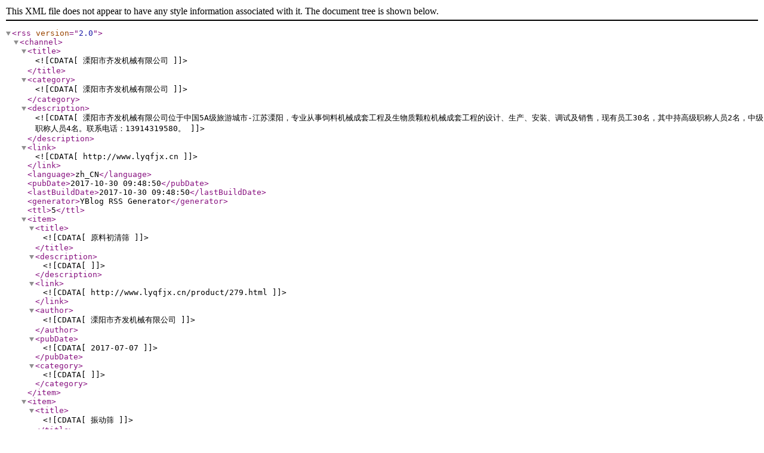

--- FILE ---
content_type: text/xml
request_url: http://www.lyqfjx.cn/rss.xml
body_size: 5890
content:
<?xml version="1.0" encoding="utf-8" ?>
<rss version="2.0">
<channel>
<title><![CDATA[溧阳市齐发机械有限公司]]></title>
<category><![CDATA[溧阳市齐发机械有限公司]]></category>
<description><![CDATA[溧阳市齐发机械有限公司位于中国5A级旅游城市-江苏溧阳，专业从事饲料机械成套工程及生物质颗粒机械成套工程的设计、生产、安装、调试及销售，现有员工30名，其中持高级职称人员2名，中级职称人员4名。联系电话：13914319580。]]></description>
<link><![CDATA[http://www.lyqfjx.cn]]></link>
<language>zh_CN</language>
<pubDate>2017-10-30 09:48:50</pubDate>
<lastBuildDate>2017-10-30 09:48:50</lastBuildDate>
<generator>YBlog RSS Generator</generator>
<ttl>5</ttl>
<item>
<title><![CDATA[原料初清筛]]></title>
<description><![CDATA[]]></description>
<link><![CDATA[http://www.lyqfjx.cn/product/279.html]]></link>
<author><![CDATA[溧阳市齐发机械有限公司]]></author><pubDate><![CDATA[2017-07-07]]></pubDate>
<category><![CDATA[]]></category>
</item>
<item>
<title><![CDATA[振动筛]]></title>
<description><![CDATA[]]></description>
<link><![CDATA[http://www.lyqfjx.cn/product/278.html]]></link>
<author><![CDATA[溧阳市齐发机械有限公司]]></author><pubDate><![CDATA[2017-07-07]]></pubDate>
<category><![CDATA[]]></category>
</item>
<item>
<title><![CDATA[简易冷却打包仓]]></title>
<description><![CDATA[]]></description>
<link><![CDATA[http://www.lyqfjx.cn/product/277.html]]></link>
<author><![CDATA[溧阳市齐发机械有限公司]]></author><pubDate><![CDATA[2017-07-07]]></pubDate>
<category><![CDATA[]]></category>
</item>
<item>
<title><![CDATA[圆筒分料仓]]></title>
<description><![CDATA[]]></description>
<link><![CDATA[http://www.lyqfjx.cn/product/276.html]]></link>
<author><![CDATA[溧阳市齐发机械有限公司]]></author><pubDate><![CDATA[2017-07-07]]></pubDate>
<category><![CDATA[]]></category>
</item>
<item>
<title><![CDATA[提升机]]></title>
<description><![CDATA[]]></description>
<link><![CDATA[http://www.lyqfjx.cn/product/275.html]]></link>
<author><![CDATA[溧阳市齐发机械有限公司]]></author><pubDate><![CDATA[2017-07-07]]></pubDate>
<category><![CDATA[]]></category>
</item>
<item>
<title><![CDATA[9-28-9C 右45度 4-45风机]]></title>
<description><![CDATA[]]></description>
<link><![CDATA[http://www.lyqfjx.cn/product/274.html]]></link>
<author><![CDATA[溧阳市齐发机械有限公司]]></author><pubDate><![CDATA[2017-07-06]]></pubDate>
<category><![CDATA[]]></category>
</item>
<item>
<title><![CDATA[空轴拆装工具]]></title>
<description><![CDATA[]]></description>
<link><![CDATA[http://www.lyqfjx.cn/product/273.html]]></link>
<author><![CDATA[溧阳市齐发机械有限公司]]></author><pubDate><![CDATA[2017-07-05]]></pubDate>
<category><![CDATA[]]></category>
</item>
<item>
<title><![CDATA[卡簧和止退螺母]]></title>
<description><![CDATA[]]></description>
<link><![CDATA[http://www.lyqfjx.cn/product/272.html]]></link>
<author><![CDATA[溧阳市齐发机械有限公司]]></author><pubDate><![CDATA[2017-07-05]]></pubDate>
<category><![CDATA[]]></category>
</item>
<item>
<title><![CDATA[蛇形弹簧联轴器]]></title>
<description><![CDATA[]]></description>
<link><![CDATA[http://www.lyqfjx.cn/product/271.html]]></link>
<author><![CDATA[溧阳市齐发机械有限公司]]></author><pubDate><![CDATA[2017-07-05]]></pubDate>
<category><![CDATA[]]></category>
</item>
<item>
<title><![CDATA[环模起吊车]]></title>
<description><![CDATA[]]></description>
<link><![CDATA[http://www.lyqfjx.cn/product/270.html]]></link>
<author><![CDATA[溧阳市齐发机械有限公司]]></author><pubDate><![CDATA[2017-07-05]]></pubDate>
<category><![CDATA[]]></category>
</item>
<item>
<title><![CDATA[轴承]]></title>
<description><![CDATA[]]></description>
<link><![CDATA[http://www.lyqfjx.cn/product/269.html]]></link>
<author><![CDATA[溧阳市齐发机械有限公司]]></author><pubDate><![CDATA[2017-07-05]]></pubDate>
<category><![CDATA[]]></category>
</item>
<item>
<title><![CDATA[调隙轮]]></title>
<description><![CDATA[]]></description>
<link><![CDATA[http://www.lyqfjx.cn/product/268.html]]></link>
<author><![CDATA[溧阳市齐发机械有限公司]]></author><pubDate><![CDATA[2017-07-05]]></pubDate>
<category><![CDATA[]]></category>
</item>
<item>
<title><![CDATA[压紧把手]]></title>
<description><![CDATA[]]></description>
<link><![CDATA[http://www.lyqfjx.cn/product/267.html]]></link>
<author><![CDATA[溧阳市齐发机械有限公司]]></author><pubDate><![CDATA[2017-07-05]]></pubDate>
<category><![CDATA[]]></category>
</item>
<item>
<title><![CDATA[人宇皮带机]]></title>
<description><![CDATA[]]></description>
<link><![CDATA[http://www.lyqfjx.cn/product/266.html]]></link>
<author><![CDATA[溧阳市齐发机械有限公司]]></author><pubDate><![CDATA[2017-07-07]]></pubDate>
<category><![CDATA[]]></category>
</item>
<item>
<title><![CDATA[裙边皮带机]]></title>
<description><![CDATA[]]></description>
<link><![CDATA[http://www.lyqfjx.cn/product/265.html]]></link>
<author><![CDATA[溧阳市齐发机械有限公司]]></author><pubDate><![CDATA[2017-07-07]]></pubDate>
<category><![CDATA[]]></category>
</item>
<item>
<title><![CDATA[单层刮板机]]></title>
<description><![CDATA[]]></description>
<link><![CDATA[http://www.lyqfjx.cn/product/264.html]]></link>
<author><![CDATA[溧阳市齐发机械有限公司]]></author><pubDate><![CDATA[2017-07-05]]></pubDate>
<category><![CDATA[]]></category>
</item>
<item>
<title><![CDATA[气动注油机]]></title>
<description><![CDATA[]]></description>
<link><![CDATA[http://www.lyqfjx.cn/product/263.html]]></link>
<author><![CDATA[溧阳市齐发机械有限公司]]></author><pubDate><![CDATA[2017-07-05]]></pubDate>
<category><![CDATA[]]></category>
</item>
<item>
<title><![CDATA[铧孔机]]></title>
<description><![CDATA[]]></description>
<link><![CDATA[http://www.lyqfjx.cn/product/262.html]]></link>
<author><![CDATA[溧阳市齐发机械有限公司]]></author><pubDate><![CDATA[2017-07-05]]></pubDate>
<category><![CDATA[]]></category>
</item>
<item>
<title><![CDATA[液压式压辊拆装装置]]></title>
<description><![CDATA[]]></description>
<link><![CDATA[http://www.lyqfjx.cn/product/261.html]]></link>
<author><![CDATA[溧阳市齐发机械有限公司]]></author><pubDate><![CDATA[2017-07-05]]></pubDate>
<category><![CDATA[]]></category>
</item>
<item>
<title><![CDATA[木屑水分测试仪]]></title>
<description><![CDATA[]]></description>
<link><![CDATA[http://www.lyqfjx.cn/product/260.html]]></link>
<author><![CDATA[溧阳市齐发机械有限公司]]></author><pubDate><![CDATA[2017-07-05]]></pubDate>
<category><![CDATA[]]></category>
</item>
<item>
<title><![CDATA[铧孔修复机]]></title>
<description><![CDATA[]]></description>
<link><![CDATA[http://www.lyqfjx.cn/product/259.html]]></link>
<author><![CDATA[溧阳市齐发机械有限公司]]></author><pubDate><![CDATA[2017-07-05]]></pubDate>
<category><![CDATA[]]></category>
</item>
<item>
<title><![CDATA[电控柜]]></title>
<description><![CDATA[]]></description>
<link><![CDATA[http://www.lyqfjx.cn/product/258.html]]></link>
<author><![CDATA[溧阳市齐发机械有限公司]]></author><pubDate><![CDATA[2017-07-05]]></pubDate>
<category><![CDATA[]]></category>
</item>
<item>
<title><![CDATA[气流式烘干机]]></title>
<description><![CDATA[]]></description>
<link><![CDATA[http://www.lyqfjx.cn/product/257.html]]></link>
<author><![CDATA[溧阳市齐发机械有限公司]]></author><pubDate><![CDATA[2017-07-05]]></pubDate>
<category><![CDATA[]]></category>
</item>
<item>
<title><![CDATA[关风器—5L]]></title>
<description><![CDATA[]]></description>
<link><![CDATA[http://www.lyqfjx.cn/product/256.html]]></link>
<author><![CDATA[溧阳市齐发机械有限公司]]></author><pubDate><![CDATA[2017-07-05]]></pubDate>
<category><![CDATA[]]></category>
</item>
<item>
<title><![CDATA[除湿除尘组合]]></title>
<description><![CDATA[]]></description>
<link><![CDATA[http://www.lyqfjx.cn/product/255.html]]></link>
<author><![CDATA[溧阳市齐发机械有限公司]]></author><pubDate><![CDATA[2017-07-05]]></pubDate>
<category><![CDATA[]]></category>
</item>
<item>
<title><![CDATA[双联刹克龙]]></title>
<description><![CDATA[]]></description>
<link><![CDATA[http://www.lyqfjx.cn/product/254.html]]></link>
<author><![CDATA[溧阳市齐发机械有限公司]]></author><pubDate><![CDATA[2017-07-05]]></pubDate>
<category><![CDATA[]]></category>
</item>
<item>
<title><![CDATA[9-19-3A-3KW风机—木屑颗]]></title>
<description><![CDATA[]]></description>
<link><![CDATA[http://www.lyqfjx.cn/product/253.html]]></link>
<author><![CDATA[溧阳市齐发机械有限公司]]></author><pubDate><![CDATA[2017-07-05]]></pubDate>
<category><![CDATA[]]></category>
</item>
<item>
<title><![CDATA[4-72-4A-5.5KW 风机—木屑颗]]></title>
<description><![CDATA[]]></description>
<link><![CDATA[http://www.lyqfjx.cn/product/252.html]]></link>
<author><![CDATA[溧阳市齐发机械有限公司]]></author><pubDate><![CDATA[2017-07-05]]></pubDate>
<category><![CDATA[]]></category>
</item>
<item>
<title><![CDATA[主轴]]></title>
<description><![CDATA[]]></description>
<link><![CDATA[http://www.lyqfjx.cn/product/251.html]]></link>
<author><![CDATA[溧阳市齐发机械有限公司]]></author><pubDate><![CDATA[2017-06-30]]></pubDate>
<category><![CDATA[]]></category>
</item>
<item>
<title><![CDATA[压辊总成]]></title>
<description><![CDATA[]]></description>
<link><![CDATA[http://www.lyqfjx.cn/product/250.html]]></link>
<author><![CDATA[溧阳市齐发机械有限公司]]></author><pubDate><![CDATA[2017-06-30]]></pubDate>
<category><![CDATA[]]></category>
</item>
<item>
<title><![CDATA[压辊]]></title>
<description><![CDATA[]]></description>
<link><![CDATA[http://www.lyqfjx.cn/product/249.html]]></link>
<author><![CDATA[溧阳市齐发机械有限公司]]></author><pubDate><![CDATA[2017-06-30]]></pubDate>
<category><![CDATA[]]></category>
</item>
<item>
<title><![CDATA[偏心轴]]></title>
<description><![CDATA[]]></description>
<link><![CDATA[http://www.lyqfjx.cn/product/248.html]]></link>
<author><![CDATA[溧阳市齐发机械有限公司]]></author><pubDate><![CDATA[2017-06-30]]></pubDate>
<category><![CDATA[]]></category>
</item>
<item>
<title><![CDATA[连体空轴]]></title>
<description><![CDATA[]]></description>
<link><![CDATA[http://www.lyqfjx.cn/product/247.html]]></link>
<author><![CDATA[溧阳市齐发机械有限公司]]></author><pubDate><![CDATA[2017-06-30]]></pubDate>
<category><![CDATA[]]></category>
</item>
<item>
<title><![CDATA[环膜]]></title>
<description><![CDATA[]]></description>
<link><![CDATA[http://www.lyqfjx.cn/product/246.html]]></link>
<author><![CDATA[溧阳市齐发机械有限公司]]></author><pubDate><![CDATA[2017-06-30]]></pubDate>
<category><![CDATA[]]></category>
</item>
<item>
<title><![CDATA[齿轴]]></title>
<description><![CDATA[]]></description>
<link><![CDATA[http://www.lyqfjx.cn/product/245.html]]></link>
<author><![CDATA[溧阳市齐发机械有限公司]]></author><pubDate><![CDATA[2017-06-30]]></pubDate>
<category><![CDATA[]]></category>
</item>
<item>
<title><![CDATA[齿轮]]></title>
<description><![CDATA[]]></description>
<link><![CDATA[http://www.lyqfjx.cn/product/244.html]]></link>
<author><![CDATA[溧阳市齐发机械有限公司]]></author><pubDate><![CDATA[2017-06-30]]></pubDate>
<category><![CDATA[]]></category>
</item>
<item>
<title><![CDATA[抱箍]]></title>
<description><![CDATA[]]></description>
<link><![CDATA[http://www.lyqfjx.cn/product/243.html]]></link>
<author><![CDATA[溧阳市齐发机械有限公司]]></author><pubDate><![CDATA[2017-06-30]]></pubDate>
<category><![CDATA[]]></category>
</item>
<item>
<title><![CDATA[自动包装秤]]></title>
<description><![CDATA[]]></description>
<link><![CDATA[http://www.lyqfjx.cn/product/242.html]]></link>
<author><![CDATA[溧阳市齐发机械有限公司]]></author><pubDate><![CDATA[2017-06-30]]></pubDate>
<category><![CDATA[]]></category>
</item>
<item>
<title><![CDATA[圆筒脉冲除尘器]]></title>
<description><![CDATA[]]></description>
<link><![CDATA[http://www.lyqfjx.cn/product/241.html]]></link>
<author><![CDATA[溧阳市齐发机械有限公司]]></author><pubDate><![CDATA[2017-06-30]]></pubDate>
<category><![CDATA[]]></category>
</item>
<item>
<title><![CDATA[气动阀门]]></title>
<description><![CDATA[]]></description>
<link><![CDATA[http://www.lyqfjx.cn/product/240.html]]></link>
<author><![CDATA[溧阳市齐发机械有限公司]]></author><pubDate><![CDATA[2017-06-30]]></pubDate>
<category><![CDATA[]]></category>
</item>
<item>
<title><![CDATA[TY30-1A 高压风机—木屑颗]]></title>
<description><![CDATA[]]></description>
<link><![CDATA[http://www.lyqfjx.cn/product/239.html]]></link>
<author><![CDATA[溧阳市齐发机械有限公司]]></author><pubDate><![CDATA[2017-07-04]]></pubDate>
<category><![CDATA[]]></category>
</item>
<item>
<title><![CDATA[TCXT系列永磁筒]]></title>
<description><![CDATA[]]></description>
<link><![CDATA[http://www.lyqfjx.cn/product/238.html]]></link>
<author><![CDATA[溧阳市齐发机械有限公司]]></author><pubDate><![CDATA[2017-06-30]]></pubDate>
<category><![CDATA[]]></category>
</item>
<item>
<title><![CDATA[U型绞龙]]></title>
<description><![CDATA[]]></description>
<link><![CDATA[http://www.lyqfjx.cn/product/237.html]]></link>
<author><![CDATA[溧阳市齐发机械有限公司]]></author><pubDate><![CDATA[2017-06-30]]></pubDate>
<category><![CDATA[]]></category>
</item>
<item>
<title><![CDATA[皮带输送机]]></title>
<description><![CDATA[]]></description>
<link><![CDATA[http://www.lyqfjx.cn/product/236.html]]></link>
<author><![CDATA[溧阳市齐发机械有限公司]]></author><pubDate><![CDATA[2017-06-30]]></pubDate>
<category><![CDATA[]]></category>
</item>
<item>
<title><![CDATA[皮带输送机]]></title>
<description><![CDATA[]]></description>
<link><![CDATA[http://www.lyqfjx.cn/product/235.html]]></link>
<author><![CDATA[溧阳市齐发机械有限公司]]></author><pubDate><![CDATA[2017-06-30]]></pubDate>
<category><![CDATA[]]></category>
</item>
<item>
<title><![CDATA[关风器]]></title>
<description><![CDATA[]]></description>
<link><![CDATA[http://www.lyqfjx.cn/product/234.html]]></link>
<author><![CDATA[溧阳市齐发机械有限公司]]></author><pubDate><![CDATA[2017-06-30]]></pubDate>
<category><![CDATA[]]></category>
</item>
<item>
<title><![CDATA[颗粒机成套设备]]></title>
<description><![CDATA[]]></description>
<link><![CDATA[http://www.lyqfjx.cn/product/233.html]]></link>
<author><![CDATA[溧阳市齐发机械有限公司]]></author><pubDate><![CDATA[2017-06-30]]></pubDate>
<category><![CDATA[]]></category>
</item>
<item>
<title><![CDATA[颗粒剂成套设备]]></title>
<description><![CDATA[]]></description>
<link><![CDATA[http://www.lyqfjx.cn/product/232.html]]></link>
<author><![CDATA[溧阳市齐发机械有限公司]]></author><pubDate><![CDATA[2017-06-30]]></pubDate>
<category><![CDATA[]]></category>
</item>
<item>
<title><![CDATA[自动打包秤]]></title>
<description><![CDATA[]]></description>
<link><![CDATA[http://www.lyqfjx.cn/product/231.html]]></link>
<author><![CDATA[溧阳市齐发机械有限公司]]></author><pubDate><![CDATA[2017-06-12]]></pubDate>
<category><![CDATA[]]></category>
</item>
<item>
<title><![CDATA[回转分级筛]]></title>
<description><![CDATA[]]></description>
<link><![CDATA[http://www.lyqfjx.cn/product/230.html]]></link>
<author><![CDATA[溧阳市齐发机械有限公司]]></author><pubDate><![CDATA[2017-06-12]]></pubDate>
<category><![CDATA[]]></category>
</item>
<item>
<title><![CDATA[破碎机]]></title>
<description><![CDATA[]]></description>
<link><![CDATA[http://www.lyqfjx.cn/product/229.html]]></link>
<author><![CDATA[溧阳市齐发机械有限公司]]></author><pubDate><![CDATA[2017-06-12]]></pubDate>
<category><![CDATA[]]></category>
</item>
<item>
<title><![CDATA[冷却器]]></title>
<description><![CDATA[]]></description>
<link><![CDATA[http://www.lyqfjx.cn/product/228.html]]></link>
<author><![CDATA[溧阳市齐发机械有限公司]]></author><pubDate><![CDATA[2017-07-07]]></pubDate>
<category><![CDATA[]]></category>
</item>
<item>
<title><![CDATA[制粒机]]></title>
<description><![CDATA[]]></description>
<link><![CDATA[http://www.lyqfjx.cn/product/227.html]]></link>
<author><![CDATA[溧阳市齐发机械有限公司]]></author><pubDate><![CDATA[2017-06-12]]></pubDate>
<category><![CDATA[]]></category>
</item>
<item>
<title><![CDATA[混合机]]></title>
<description><![CDATA[]]></description>
<link><![CDATA[http://www.lyqfjx.cn/product/226.html]]></link>
<author><![CDATA[溧阳市齐发机械有限公司]]></author><pubDate><![CDATA[2017-06-12]]></pubDate>
<category><![CDATA[]]></category>
</item>
<item>
<title><![CDATA[粉碎机]]></title>
<description><![CDATA[]]></description>
<link><![CDATA[http://www.lyqfjx.cn/product/225.html]]></link>
<author><![CDATA[溧阳市齐发机械有限公司]]></author><pubDate><![CDATA[2017-06-12]]></pubDate>
<category><![CDATA[]]></category>
</item>
<item>
<title><![CDATA[初清筛]]></title>
<description><![CDATA[]]></description>
<link><![CDATA[http://www.lyqfjx.cn/product/224.html]]></link>
<author><![CDATA[溧阳市齐发机械有限公司]]></author><pubDate><![CDATA[2017-06-12]]></pubDate>
<category><![CDATA[]]></category>
</item>
<item>
<title><![CDATA[立式环模制粒机]]></title>
<description><![CDATA[]]></description>
<link><![CDATA[http://www.lyqfjx.cn/product/223.html]]></link>
<author><![CDATA[溧阳市齐发机械有限公司]]></author><pubDate><![CDATA[2017-06-30]]></pubDate>
<category><![CDATA[]]></category>
</item>
<item>
<title><![CDATA[卧式环模制粒机]]></title>
<description><![CDATA[]]></description>
<link><![CDATA[http://www.lyqfjx.cn/product/222.html]]></link>
<author><![CDATA[溧阳市齐发机械有限公司]]></author><pubDate><![CDATA[2017-06-30]]></pubDate>
<category><![CDATA[]]></category>
</item>
<item>
<title><![CDATA[粉碎机]]></title>
<description><![CDATA[]]></description>
<link><![CDATA[http://www.lyqfjx.cn/product/214.html]]></link>
<author><![CDATA[溧阳市齐发机械有限公司]]></author><pubDate><![CDATA[2017-07-07]]></pubDate>
<category><![CDATA[]]></category>
</item>
<item>
<title><![CDATA[烘干机]]></title>
<description><![CDATA[]]></description>
<link><![CDATA[http://www.lyqfjx.cn/product/212.html]]></link>
<author><![CDATA[溧阳市齐发机械有限公司]]></author><pubDate><![CDATA[2017-06-30]]></pubDate>
<category><![CDATA[]]></category>
</item>
<item>
<title><![CDATA[成品初清筛]]></title>
<description><![CDATA[]]></description>
<link><![CDATA[http://www.lyqfjx.cn/product/211.html]]></link>
<author><![CDATA[溧阳市齐发机械有限公司]]></author><pubDate><![CDATA[2017-06-30]]></pubDate>
<category><![CDATA[]]></category>
</item>
<item>
<title><![CDATA[削片机]]></title>
<description><![CDATA[]]></description>
<link><![CDATA[http://www.lyqfjx.cn/product/210.html]]></link>
<author><![CDATA[溧阳市齐发机械有限公司]]></author><pubDate><![CDATA[2017-07-07]]></pubDate>
<category><![CDATA[]]></category>
</item>
<item>
<title><![CDATA[德国沼气行业快讯]]></title>
<description><![CDATA[]]></description>
<link><![CDATA[http://www.lyqfjx.cn/news/439.html]]></link>
<author><![CDATA[溧阳市齐发机械有限公司]]></author><pubDate><![CDATA[2017-10-28]]></pubDate>
<category><![CDATA[]]></category>
</item>
<item>
<title><![CDATA[高温燃烧红外热导法测定固体生物质燃料元素的试验研究]]></title>
<description><![CDATA[]]></description>
<link><![CDATA[http://www.lyqfjx.cn/news/438.html]]></link>
<author><![CDATA[溧阳市齐发机械有限公司]]></author><pubDate><![CDATA[2017-10-27]]></pubDate>
<category><![CDATA[]]></category>
</item>
<item>
<title><![CDATA[发展生物质燃煤耦合发电需以等量替代为根本]]></title>
<description><![CDATA[]]></description>
<link><![CDATA[http://www.lyqfjx.cn/news/437.html]]></link>
<author><![CDATA[溧阳市齐发机械有限公司]]></author><pubDate><![CDATA[2017-10-26]]></pubDate>
<category><![CDATA[]]></category>
</item>
<item>
<title><![CDATA[固体生物质燃料灰成分测定方法的研究]]></title>
<description><![CDATA[]]></description>
<link><![CDATA[http://www.lyqfjx.cn/news/436.html]]></link>
<author><![CDATA[溧阳市齐发机械有限公司]]></author><pubDate><![CDATA[2017-10-26]]></pubDate>
<category><![CDATA[]]></category>
</item>
<item>
<title><![CDATA[生物油蒸馏残渣理化性质及热失重研究]]></title>
<description><![CDATA[]]></description>
<link><![CDATA[http://www.lyqfjx.cn/news/435.html]]></link>
<author><![CDATA[溧阳市齐发机械有限公司]]></author><pubDate><![CDATA[2017-10-24]]></pubDate>
<category><![CDATA[]]></category>
</item>
<item>
<title><![CDATA[影响生物质颗粒机寿命的因素]]></title>
<description><![CDATA[]]></description>
<link><![CDATA[http://www.lyqfjx.cn/news/434.html]]></link>
<author><![CDATA[溧阳市齐发机械有限公司]]></author><pubDate><![CDATA[2017-10-24]]></pubDate>
<category><![CDATA[]]></category>
</item>
<item>
<title><![CDATA[科普丨放心使用车用乙醇汽油（87~91）]]></title>
<description><![CDATA[]]></description>
<link><![CDATA[http://www.lyqfjx.cn/news/433.html]]></link>
<author><![CDATA[溧阳市齐发机械有限公司]]></author><pubDate><![CDATA[2017-10-21]]></pubDate>
<category><![CDATA[]]></category>
</item>
<item>
<title><![CDATA[生物质固体成型燃料燃烧监测技术与设备研究]]></title>
<description><![CDATA[]]></description>
<link><![CDATA[http://www.lyqfjx.cn/news/432.html]]></link>
<author><![CDATA[溧阳市齐发机械有限公司]]></author><pubDate><![CDATA[2017-10-21]]></pubDate>
<category><![CDATA[]]></category>
</item>
<item>
<title><![CDATA[《农林生物质与燃煤混燃发电研究报告》发布]]></title>
<description><![CDATA[]]></description>
<link><![CDATA[http://www.lyqfjx.cn/news/431.html]]></link>
<author><![CDATA[溧阳市齐发机械有限公司]]></author><pubDate><![CDATA[2017-10-15]]></pubDate>
<category><![CDATA[]]></category>
</item>
<item>
<title><![CDATA[浅析我国发展生物质固化成型燃料存在的问题及对策]]></title>
<description><![CDATA[]]></description>
<link><![CDATA[http://www.lyqfjx.cn/news/430.html]]></link>
<author><![CDATA[溧阳市齐发机械有限公司]]></author><pubDate><![CDATA[2017-10-15]]></pubDate>
<category><![CDATA[]]></category>
</item>
<item>
<title><![CDATA[科普丨放心使用车用乙醇汽油（48~51）]]></title>
<description><![CDATA[]]></description>
<link><![CDATA[http://www.lyqfjx.cn/news/429.html]]></link>
<author><![CDATA[溧阳市齐发机械有限公司]]></author><pubDate><![CDATA[2017-10-06]]></pubDate>
<category><![CDATA[]]></category>
</item>
<item>
<title><![CDATA[2017年10月5号发货啦！送您中秋大礼。]]></title>
<description><![CDATA[]]></description>
<link><![CDATA[http://www.lyqfjx.cn/news/428.html]]></link>
<author><![CDATA[溧阳市齐发机械有限公司]]></author><pubDate><![CDATA[2017-10-05]]></pubDate>
<category><![CDATA[]]></category>
</item>
<item>
<title><![CDATA[2020年乙醇汽油实现全覆盖？]]></title>
<description><![CDATA[]]></description>
<link><![CDATA[http://www.lyqfjx.cn/news/427.html]]></link>
<author><![CDATA[溧阳市齐发机械有限公司]]></author><pubDate><![CDATA[2017-09-30]]></pubDate>
<category><![CDATA[]]></category>
</item>
<item>
<title><![CDATA[中国竹类生物质能源开发利用及前景展望]]></title>
<description><![CDATA[]]></description>
<link><![CDATA[http://www.lyqfjx.cn/news/426.html]]></link>
<author><![CDATA[溧阳市齐发机械有限公司]]></author><pubDate><![CDATA[2017-09-30]]></pubDate>
<category><![CDATA[]]></category>
</item>
<item>
<title><![CDATA[生物质燃料具有显著的经济环保效果]]></title>
<description><![CDATA[]]></description>
<link><![CDATA[http://www.lyqfjx.cn/news/425.html]]></link>
<author><![CDATA[溧阳市齐发机械有限公司]]></author><pubDate><![CDATA[2017-09-29]]></pubDate>
<category><![CDATA[]]></category>
</item>
<item>
<title><![CDATA[科普丨放心使用车用乙醇汽油（38~42）]]></title>
<description><![CDATA[]]></description>
<link><![CDATA[http://www.lyqfjx.cn/news/424.html]]></link>
<author><![CDATA[溧阳市齐发机械有限公司]]></author><pubDate><![CDATA[2017-09-28]]></pubDate>
<category><![CDATA[]]></category>
</item>
<item>
<title><![CDATA[生物质燃料在流化床内结渣特性判别指标研究]]></title>
<description><![CDATA[]]></description>
<link><![CDATA[http://www.lyqfjx.cn/news/423.html]]></link>
<author><![CDATA[溧阳市齐发机械有限公司]]></author><pubDate><![CDATA[2017-09-28]]></pubDate>
<category><![CDATA[]]></category>
</item>
<item>
<title><![CDATA[生物燃料乙醇增长空间大]]></title>
<description><![CDATA[]]></description>
<link><![CDATA[http://www.lyqfjx.cn/news/422.html]]></link>
<author><![CDATA[溧阳市齐发机械有限公司]]></author><pubDate><![CDATA[2017-09-26]]></pubDate>
<category><![CDATA[]]></category>
</item>
<item>
<title><![CDATA[生物质颗粒燃料燃烧模拟实验]]></title>
<description><![CDATA[]]></description>
<link><![CDATA[http://www.lyqfjx.cn/news/421.html]]></link>
<author><![CDATA[溧阳市齐发机械有限公司]]></author><pubDate><![CDATA[2017-09-26]]></pubDate>
<category><![CDATA[]]></category>
</item>
<item>
<title><![CDATA[调查报告称生物质能和电力是家庭最主要的能源来源]]></title>
<description><![CDATA[]]></description>
<link><![CDATA[http://www.lyqfjx.cn/news/420.html]]></link>
<author><![CDATA[溧阳市齐发机械有限公司]]></author><pubDate><![CDATA[2017-09-25]]></pubDate>
<category><![CDATA[]]></category>
</item>
<item>
<title><![CDATA[生物质锅炉与燃煤锅炉颗粒物排放特征比较]]></title>
<description><![CDATA[]]></description>
<link><![CDATA[http://www.lyqfjx.cn/news/419.html]]></link>
<author><![CDATA[溧阳市齐发机械有限公司]]></author><pubDate><![CDATA[2017-09-25]]></pubDate>
<category><![CDATA[]]></category>
</item>
<item>
<title><![CDATA[老客户-安徽马鞍上顺利发货]]></title>
<description><![CDATA[]]></description>
<link><![CDATA[http://www.lyqfjx.cn/news/418.html]]></link>
<author><![CDATA[溧阳市齐发机械有限公司]]></author><pubDate><![CDATA[2017-09-19]]></pubDate>
<category><![CDATA[]]></category>
</item>
<item>
<title><![CDATA[英国航空公司计划将垃圾转化成燃料供客机使用]]></title>
<description><![CDATA[]]></description>
<link><![CDATA[http://www.lyqfjx.cn/news/417.html]]></link>
<author><![CDATA[溧阳市齐发机械有限公司]]></author><pubDate><![CDATA[2017-09-19]]></pubDate>
<category><![CDATA[]]></category>
</item>
<item>
<title><![CDATA[玉米秸秆收贮高效资源化利用模式分析]]></title>
<description><![CDATA[]]></description>
<link><![CDATA[http://www.lyqfjx.cn/news/416.html]]></link>
<author><![CDATA[溧阳市齐发机械有限公司]]></author><pubDate><![CDATA[2017-09-19]]></pubDate>
<category><![CDATA[]]></category>
</item>
<item>
<title><![CDATA[宁波粉碎成套生产线顺利发货]]></title>
<description><![CDATA[]]></description>
<link><![CDATA[http://www.lyqfjx.cn/news/415.html]]></link>
<author><![CDATA[溧阳市齐发机械有限公司]]></author><pubDate><![CDATA[2017-09-16]]></pubDate>
<category><![CDATA[]]></category>
</item>
<item>
<title><![CDATA[USDA FAS GAIN报告：意大利木屑颗粒消费预计增长]]></title>
<description><![CDATA[]]></description>
<link><![CDATA[http://www.lyqfjx.cn/news/414.html]]></link>
<author><![CDATA[溧阳市齐发机械有限公司]]></author><pubDate><![CDATA[2017-09-16]]></pubDate>
<category><![CDATA[]]></category>
</item>
<item>
<title><![CDATA[混合生物质颗粒燃料的燃烧特性]]></title>
<description><![CDATA[]]></description>
<link><![CDATA[http://www.lyqfjx.cn/news/413.html]]></link>
<author><![CDATA[溧阳市齐发机械有限公司]]></author><pubDate><![CDATA[2017-09-16]]></pubDate>
<category><![CDATA[]]></category>
</item>
<item>
<title><![CDATA[生物质燃料锅炉的设计和研发]]></title>
<description><![CDATA[]]></description>
<link><![CDATA[http://www.lyqfjx.cn/news/412.html]]></link>
<author><![CDATA[溧阳市齐发机械有限公司]]></author><pubDate><![CDATA[2017-09-15]]></pubDate>
<category><![CDATA[]]></category>
</item>
<item>
<title><![CDATA[生物质颗粒燃料既环保又能供暖]]></title>
<description><![CDATA[]]></description>
<link><![CDATA[http://www.lyqfjx.cn/news/411.html]]></link>
<author><![CDATA[溧阳市齐发机械有限公司]]></author><pubDate><![CDATA[2017-09-15]]></pubDate>
<category><![CDATA[]]></category>
</item>
<item>
<title><![CDATA[美国新技术可低成本用植物废料制取生物燃料]]></title>
<description><![CDATA[]]></description>
<link><![CDATA[http://www.lyqfjx.cn/news/410.html]]></link>
<author><![CDATA[溧阳市齐发机械有限公司]]></author><pubDate><![CDATA[2017-09-12]]></pubDate>
<category><![CDATA[]]></category>
</item>
<item>
<title><![CDATA[生物质秸秆燃烧特性的试验研究]]></title>
<description><![CDATA[]]></description>
<link><![CDATA[http://www.lyqfjx.cn/news/409.html]]></link>
<author><![CDATA[溧阳市齐发机械有限公司]]></author><pubDate><![CDATA[2017-09-11]]></pubDate>
<category><![CDATA[]]></category>
</item>
<item>
<title><![CDATA[国家能源局下发关于征求对《关于减轻可再生能源领域涉企税费负担的通知》意见的函]]></title>
<description><![CDATA[]]></description>
<link><![CDATA[http://www.lyqfjx.cn/news/408.html]]></link>
<author><![CDATA[溧阳市齐发机械有限公司]]></author><pubDate><![CDATA[2017-09-09]]></pubDate>
<category><![CDATA[]]></category>
</item>
<item>
<title><![CDATA[小型锅炉用木质颗粒燃烧器的设计与研究]]></title>
<description><![CDATA[]]></description>
<link><![CDATA[http://www.lyqfjx.cn/news/407.html]]></link>
<author><![CDATA[溧阳市齐发机械有限公司]]></author><pubDate><![CDATA[2017-09-09]]></pubDate>
<category><![CDATA[]]></category>
</item>
<item>
<title><![CDATA[生物质致密成型技术研究进展]]></title>
<description><![CDATA[]]></description>
<link><![CDATA[http://www.lyqfjx.cn/news/406.html]]></link>
<author><![CDATA[溧阳市齐发机械有限公司]]></author><pubDate><![CDATA[2017-09-07]]></pubDate>
<category><![CDATA[]]></category>
</item>
<item>
<title><![CDATA[湖北枣阳某项目发货实况]]></title>
<description><![CDATA[]]></description>
<link><![CDATA[http://www.lyqfjx.cn/news/405.html]]></link>
<author><![CDATA[溧阳市齐发机械有限公司]]></author><pubDate><![CDATA[2017-09-06]]></pubDate>
<category><![CDATA[]]></category>
</item>
<item>
<title><![CDATA[生物质锅炉实现节能、降耗、环保指标领先]]></title>
<description><![CDATA[]]></description>
<link><![CDATA[http://www.lyqfjx.cn/news/404.html]]></link>
<author><![CDATA[溧阳市齐发机械有限公司]]></author><pubDate><![CDATA[2017-09-06]]></pubDate>
<category><![CDATA[]]></category>
</item>
<item>
<title><![CDATA[木本生物质绿色全量转化关键技术创新与应用]]></title>
<description><![CDATA[]]></description>
<link><![CDATA[http://www.lyqfjx.cn/news/403.html]]></link>
<author><![CDATA[溧阳市齐发机械有限公司]]></author><pubDate><![CDATA[2017-09-06]]></pubDate>
<category><![CDATA[]]></category>
</item>
<item>
<title><![CDATA[生物质能源产业发展激发无限潜能]]></title>
<description><![CDATA[]]></description>
<link><![CDATA[http://www.lyqfjx.cn/news/402.html]]></link>
<author><![CDATA[溧阳市齐发机械有限公司]]></author><pubDate><![CDATA[2017-09-04]]></pubDate>
<category><![CDATA[]]></category>
</item>
<item>
<title><![CDATA[工业锅炉中生物质燃料的应用研究和开发]]></title>
<description><![CDATA[]]></description>
<link><![CDATA[http://www.lyqfjx.cn/news/401.html]]></link>
<author><![CDATA[溧阳市齐发机械有限公司]]></author><pubDate><![CDATA[2017-08-31]]></pubDate>
<category><![CDATA[]]></category>
</item>
<item>
<title><![CDATA[我国将在200多个县推进畜禽粪污资源化利用]]></title>
<description><![CDATA[]]></description>
<link><![CDATA[http://www.lyqfjx.cn/news/400.html]]></link>
<author><![CDATA[溧阳市齐发机械有限公司]]></author><pubDate><![CDATA[2017-08-31]]></pubDate>
<category><![CDATA[]]></category>
</item>
<item>
<title><![CDATA[美开发细菌制造生物燃料技术]]></title>
<description><![CDATA[]]></description>
<link><![CDATA[http://www.lyqfjx.cn/news/399.html]]></link>
<author><![CDATA[溧阳市齐发机械有限公司]]></author><pubDate><![CDATA[2017-08-25]]></pubDate>
<category><![CDATA[]]></category>
</item>
<item>
<title><![CDATA[从8月21日起瑞典依靠生物能源]]></title>
<description><![CDATA[]]></description>
<link><![CDATA[http://www.lyqfjx.cn/news/398.html]]></link>
<author><![CDATA[溧阳市齐发机械有限公司]]></author><pubDate><![CDATA[2017-08-25]]></pubDate>
<category><![CDATA[]]></category>
</item>
<item>
<title><![CDATA[生物质直燃发电CDM项目开发关键问题的分析与研究]]></title>
<description><![CDATA[]]></description>
<link><![CDATA[http://www.lyqfjx.cn/news/397.html]]></link>
<author><![CDATA[溧阳市齐发机械有限公司]]></author><pubDate><![CDATA[2017-08-24]]></pubDate>
<category><![CDATA[]]></category>
</item>
<item>
<title><![CDATA[中国正在认真对待生物质发电]]></title>
<description><![CDATA[]]></description>
<link><![CDATA[http://www.lyqfjx.cn/news/396.html]]></link>
<author><![CDATA[溧阳市齐发机械有限公司]]></author><pubDate><![CDATA[2017-08-24]]></pubDate>
<category><![CDATA[]]></category>
</item>
<item>
<title><![CDATA[生物质能供热模式加大“输出”]]></title>
<description><![CDATA[]]></description>
<link><![CDATA[http://www.lyqfjx.cn/news/395.html]]></link>
<author><![CDATA[溧阳市齐发机械有限公司]]></author><pubDate><![CDATA[2017-08-23]]></pubDate>
<category><![CDATA[]]></category>
</item>
<item>
<title><![CDATA[安徽凤阳某项目发货实况]]></title>
<description><![CDATA[]]></description>
<link><![CDATA[http://www.lyqfjx.cn/news/394.html]]></link>
<author><![CDATA[溧阳市齐发机械有限公司]]></author><pubDate><![CDATA[2017-08-21]]></pubDate>
<category><![CDATA[]]></category>
</item>
<item>
<title><![CDATA[“广交会”圆满成功]]></title>
<description><![CDATA[]]></description>
<link><![CDATA[http://www.lyqfjx.cn/news/393.html]]></link>
<author><![CDATA[溧阳市齐发机械有限公司]]></author><pubDate><![CDATA[2017-08-21]]></pubDate>
<category><![CDATA[]]></category>
</item>
<item>
<title><![CDATA[国家能源局正式发文启动生物质热电联产县域清洁供热示范项目申报工作]]></title>
<description><![CDATA[]]></description>
<link><![CDATA[http://www.lyqfjx.cn/news/392.html]]></link>
<author><![CDATA[溧阳市齐发机械有限公司]]></author><pubDate><![CDATA[2017-08-13]]></pubDate>
<category><![CDATA[]]></category>
</item>
<item>
<title><![CDATA[“广交会”产品发货，邀您共观]]></title>
<description><![CDATA[]]></description>
<link><![CDATA[http://www.lyqfjx.cn/news/391.html]]></link>
<author><![CDATA[溧阳市齐发机械有限公司]]></author><pubDate><![CDATA[2017-08-13]]></pubDate>
<category><![CDATA[]]></category>
</item>
<item>
<title><![CDATA[警惕新能源汽车“一哄而上”]]></title>
<description><![CDATA[]]></description>
<link><![CDATA[http://www.lyqfjx.cn/news/390.html]]></link>
<author><![CDATA[溧阳市齐发机械有限公司]]></author><pubDate><![CDATA[2017-08-11]]></pubDate>
<category><![CDATA[]]></category>
</item>
<item>
<title><![CDATA[生物质锅炉是治霾减霾的好帮手]]></title>
<description><![CDATA[]]></description>
<link><![CDATA[http://www.lyqfjx.cn/news/389.html]]></link>
<author><![CDATA[溧阳市齐发机械有限公司]]></author><pubDate><![CDATA[2017-08-11]]></pubDate>
<category><![CDATA[]]></category>
</item>
<item>
<title><![CDATA[木屑颗粒机养护知识]]></title>
<description><![CDATA[]]></description>
<link><![CDATA[http://www.lyqfjx.cn/news/388.html]]></link>
<author><![CDATA[溧阳市齐发机械有限公司]]></author><pubDate><![CDATA[2017-08-10]]></pubDate>
<category><![CDATA[]]></category>
</item>
<item>
<title><![CDATA[2017年中国生物质能发电行业现状及市场前景分析]]></title>
<description><![CDATA[]]></description>
<link><![CDATA[http://www.lyqfjx.cn/news/387.html]]></link>
<author><![CDATA[溧阳市齐发机械有限公司]]></author><pubDate><![CDATA[2017-08-10]]></pubDate>
<category><![CDATA[]]></category>
</item>
<item>
<title><![CDATA[意大利的畜禽粪污原来是这样处理的？]]></title>
<description><![CDATA[]]></description>
<link><![CDATA[http://www.lyqfjx.cn/news/386.html]]></link>
<author><![CDATA[溧阳市齐发机械有限公司]]></author><pubDate><![CDATA[2017-08-08]]></pubDate>
<category><![CDATA[]]></category>
</item>
<item>
<title><![CDATA[中国光大绿色环保生物质发电和危废处理双轮驱动]]></title>
<description><![CDATA[]]></description>
<link><![CDATA[http://www.lyqfjx.cn/news/385.html]]></link>
<author><![CDATA[溧阳市齐发机械有限公司]]></author><pubDate><![CDATA[2017-08-08]]></pubDate>
<category><![CDATA[]]></category>
</item>
<item>
<title><![CDATA[生物质锯末颗粒机行业市场动态推动其利用价值]]></title>
<description><![CDATA[]]></description>
<link><![CDATA[http://www.lyqfjx.cn/news/384.html]]></link>
<author><![CDATA[溧阳市齐发机械有限公司]]></author><pubDate><![CDATA[2017-08-04]]></pubDate>
<category><![CDATA[]]></category>
</item>
<item>
<title><![CDATA[“气改煤”要改回来？]]></title>
<description><![CDATA[]]></description>
<link><![CDATA[http://www.lyqfjx.cn/news/383.html]]></link>
<author><![CDATA[溧阳市齐发机械有限公司]]></author><pubDate><![CDATA[2017-08-02]]></pubDate>
<category><![CDATA[]]></category>
</item>
<item>
<title><![CDATA[为什么近年来生物质颗粒机的发展前景可观]]></title>
<description><![CDATA[]]></description>
<link><![CDATA[http://www.lyqfjx.cn/news/382.html]]></link>
<author><![CDATA[溧阳市齐发机械有限公司]]></author><pubDate><![CDATA[2017-08-01]]></pubDate>
<category><![CDATA[]]></category>
</item>
<item>
<title><![CDATA[燃煤锅炉须改造后才能燃烧生物质燃料]]></title>
<description><![CDATA[]]></description>
<link><![CDATA[http://www.lyqfjx.cn/news/381.html]]></link>
<author><![CDATA[溧阳市齐发机械有限公司]]></author><pubDate><![CDATA[2017-08-01]]></pubDate>
<category><![CDATA[]]></category>
</item>
<item>
<title><![CDATA[关于可再生能源发展“十三五”规划实施的指导意见]]></title>
<description><![CDATA[]]></description>
<link><![CDATA[http://www.lyqfjx.cn/news/380.html]]></link>
<author><![CDATA[溧阳市齐发机械有限公司]]></author><pubDate><![CDATA[2017-07-31]]></pubDate>
<category><![CDATA[]]></category>
</item>
<item>
<title><![CDATA[10月底前成都燃煤、木材及生物质锅炉“清零”]]></title>
<description><![CDATA[]]></description>
<link><![CDATA[http://www.lyqfjx.cn/news/379.html]]></link>
<author><![CDATA[溧阳市齐发机械有限公司]]></author><pubDate><![CDATA[2017-07-30]]></pubDate>
<category><![CDATA[]]></category>
</item>
<item>
<title><![CDATA[7月29号安徽凤阳整套生物质设备发货]]></title>
<description><![CDATA[]]></description>
<link><![CDATA[http://www.lyqfjx.cn/news/378.html]]></link>
<author><![CDATA[溧阳市齐发机械有限公司]]></author><pubDate><![CDATA[2017-07-29]]></pubDate>
<category><![CDATA[]]></category>
</item>
<item>
<title><![CDATA[生产1吨蒸汽分别需要多少燃煤，生物质颗粒，生物质压块？]]></title>
<description><![CDATA[]]></description>
<link><![CDATA[http://www.lyqfjx.cn/news/377.html]]></link>
<author><![CDATA[溧阳市齐发机械有限公司]]></author><pubDate><![CDATA[2017-07-29]]></pubDate>
<category><![CDATA[]]></category>
</item>
<item>
<title><![CDATA[生物质燃料能源利用需更“细心”的政策扶持]]></title>
<description><![CDATA[]]></description>
<link><![CDATA[http://www.lyqfjx.cn/news/376.html]]></link>
<author><![CDATA[溧阳市齐发机械有限公司]]></author><pubDate><![CDATA[2017-07-28]]></pubDate>
<category><![CDATA[]]></category>
</item>
<item>
<title><![CDATA[几件生物质蒸汽发生器异常处理办法]]></title>
<description><![CDATA[]]></description>
<link><![CDATA[http://www.lyqfjx.cn/news/375.html]]></link>
<author><![CDATA[溧阳市齐发机械有限公司]]></author><pubDate><![CDATA[2017-07-27]]></pubDate>
<category><![CDATA[]]></category>
</item>
<item>
<title><![CDATA[生物质燃料能源利用需更“细心”的政策扶持]]></title>
<description><![CDATA[]]></description>
<link><![CDATA[http://www.lyqfjx.cn/news/374.html]]></link>
<author><![CDATA[溧阳市齐发机械有限公司]]></author><pubDate><![CDATA[2017-07-27]]></pubDate>
<category><![CDATA[]]></category>
</item>
<item>
<title><![CDATA[生物质颗粒机让人们留在城市安全生活]]></title>
<description><![CDATA[]]></description>
<link><![CDATA[http://www.lyqfjx.cn/news/373.html]]></link>
<author><![CDATA[溧阳市齐发机械有限公司]]></author><pubDate><![CDATA[2017-07-24]]></pubDate>
<category><![CDATA[]]></category>
</item>
<item>
<title><![CDATA[转发|亚洲最大生物质能展8月举行 共促产业黄金时代]]></title>
<description><![CDATA[]]></description>
<link><![CDATA[http://www.lyqfjx.cn/news/372.html]]></link>
<author><![CDATA[溧阳市齐发机械有限公司]]></author><pubDate><![CDATA[2017-07-24]]></pubDate>
<category><![CDATA[]]></category>
</item>
<item>
<title><![CDATA[亚洲国家木屑颗粒市场分析]]></title>
<description><![CDATA[]]></description>
<link><![CDATA[http://www.lyqfjx.cn/news/371.html]]></link>
<author><![CDATA[溧阳市齐发机械有限公司]]></author><pubDate><![CDATA[2017-07-23]]></pubDate>
<category><![CDATA[]]></category>
</item>
<item>
<title><![CDATA[煤改生物质]]></title>
<description><![CDATA[]]></description>
<link><![CDATA[http://www.lyqfjx.cn/news/370.html]]></link>
<author><![CDATA[溧阳市齐发机械有限公司]]></author><pubDate><![CDATA[2017-07-19]]></pubDate>
<category><![CDATA[]]></category>
</item>
<item>
<title><![CDATA[生物质油]]></title>
<description><![CDATA[]]></description>
<link><![CDATA[http://www.lyqfjx.cn/news/369.html]]></link>
<author><![CDATA[溧阳市齐发机械有限公司]]></author><pubDate><![CDATA[2017-07-18]]></pubDate>
<category><![CDATA[]]></category>
</item>
<item>
<title><![CDATA[煤改生物质 大势所趋]]></title>
<description><![CDATA[]]></description>
<link><![CDATA[http://www.lyqfjx.cn/news/368.html]]></link>
<author><![CDATA[溧阳市齐发机械有限公司]]></author><pubDate><![CDATA[2017-07-18]]></pubDate>
<category><![CDATA[]]></category>
</item>
<item>
<title><![CDATA[生物质将有效代替散煤]]></title>
<description><![CDATA[]]></description>
<link><![CDATA[http://www.lyqfjx.cn/news/367.html]]></link>
<author><![CDATA[溧阳市齐发机械有限公司]]></author><pubDate><![CDATA[2017-07-17]]></pubDate>
<category><![CDATA[]]></category>
</item>
<item>
<title><![CDATA[《中国生物质能源大全 2017》全面启动 预购特惠]]></title>
<description><![CDATA[]]></description>
<link><![CDATA[http://www.lyqfjx.cn/news/366.html]]></link>
<author><![CDATA[溧阳市齐发机械有限公司]]></author><pubDate><![CDATA[2017-07-15]]></pubDate>
<category><![CDATA[]]></category>
</item>
<item>
<title><![CDATA[生物质颗粒机 推动我国绿色能源向前发展]]></title>
<description><![CDATA[]]></description>
<link><![CDATA[http://www.lyqfjx.cn/news/365.html]]></link>
<author><![CDATA[溧阳市齐发机械有限公司]]></author><pubDate><![CDATA[2017-07-15]]></pubDate>
<category><![CDATA[]]></category>
</item>
<item>
<title><![CDATA[生物质燃料]]></title>
<description><![CDATA[]]></description>
<link><![CDATA[http://www.lyqfjx.cn/news/364.html]]></link>
<author><![CDATA[溧阳市齐发机械有限公司]]></author><pubDate><![CDATA[2017-07-14]]></pubDate>
<category><![CDATA[]]></category>
</item>
<item>
<title><![CDATA[生物质颗粒前景展望]]></title>
<description><![CDATA[]]></description>
<link><![CDATA[http://www.lyqfjx.cn/news/363.html]]></link>
<author><![CDATA[溧阳市齐发机械有限公司]]></author><pubDate><![CDATA[2017-07-14]]></pubDate>
<category><![CDATA[]]></category>
</item>
<item>
<title><![CDATA[视野丨马来西亚生物质工业联合会总会长梁健文谈商机庞大的生物质领域]]></title>
<description><![CDATA[]]></description>
<link><![CDATA[http://www.lyqfjx.cn/news/362.html]]></link>
<author><![CDATA[溧阳市齐发机械有限公司]]></author><pubDate><![CDATA[2017-07-12]]></pubDate>
<category><![CDATA[]]></category>
</item>
<item>
<title><![CDATA[生物质颗粒燃料的制作方法有什么？]]></title>
<description><![CDATA[]]></description>
<link><![CDATA[http://www.lyqfjx.cn/news/361.html]]></link>
<author><![CDATA[溧阳市齐发机械有限公司]]></author><pubDate><![CDATA[2017-07-12]]></pubDate>
<category><![CDATA[]]></category>
</item>
<item>
<title><![CDATA[如何建设一条赚钱的生物质颗粒生产线]]></title>
<description><![CDATA[]]></description>
<link><![CDATA[http://www.lyqfjx.cn/news/360.html]]></link>
<author><![CDATA[溧阳市齐发机械有限公司]]></author><pubDate><![CDATA[2017-07-11]]></pubDate>
<category><![CDATA[]]></category>
</item>
<item>
<title><![CDATA[生物质燃料才是真正的清洁能源]]></title>
<description><![CDATA[]]></description>
<link><![CDATA[http://www.lyqfjx.cn/news/359.html]]></link>
<author><![CDATA[溧阳市齐发机械有限公司]]></author><pubDate><![CDATA[2017-07-11]]></pubDate>
<category><![CDATA[]]></category>
</item>
<item>
<title><![CDATA[颗粒必备知识：生物质颗粒工业分析指标]]></title>
<description><![CDATA[]]></description>
<link><![CDATA[http://www.lyqfjx.cn/news/358.html]]></link>
<author><![CDATA[溧阳市齐发机械有限公司]]></author><pubDate><![CDATA[2017-07-08]]></pubDate>
<category><![CDATA[]]></category>
</item>
<item>
<title><![CDATA[对生物质燃料的正确认知]]></title>
<description><![CDATA[]]></description>
<link><![CDATA[http://www.lyqfjx.cn/news/357.html]]></link>
<author><![CDATA[溧阳市齐发机械有限公司]]></author><pubDate><![CDATA[2017-07-08]]></pubDate>
<category><![CDATA[]]></category>
</item>
<item>
<title><![CDATA[2017第六届亚太国际生物质能展]]></title>
<description><![CDATA[]]></description>
<link><![CDATA[http://www.lyqfjx.cn/news/356.html]]></link>
<author><![CDATA[溧阳市齐发机械有限公司]]></author><pubDate><![CDATA[2017-07-08]]></pubDate>
<category><![CDATA[]]></category>
</item>
<item>
<title><![CDATA[“禁煤令”下，生物质颗粒的环保之道]]></title>
<description><![CDATA[]]></description>
<link><![CDATA[http://www.lyqfjx.cn/news/355.html]]></link>
<author><![CDATA[溧阳市齐发机械有限公司]]></author><pubDate><![CDATA[2017-07-08]]></pubDate>
<category><![CDATA[]]></category>
</item>
<item>
<title><![CDATA[2017/7/5 云南楚雄发货实况]]></title>
<description><![CDATA[]]></description>
<link><![CDATA[http://www.lyqfjx.cn/news/354.html]]></link>
<author><![CDATA[溧阳市齐发机械有限公司]]></author><pubDate><![CDATA[2017-07-07]]></pubDate>
<category><![CDATA[]]></category>
</item>
<item>
<title><![CDATA[木屑颗粒机的适用范围及特点]]></title>
<description><![CDATA[]]></description>
<link><![CDATA[http://www.lyqfjx.cn/news/353.html]]></link>
<author><![CDATA[溧阳市齐发机械有限公司]]></author><pubDate><![CDATA[2017-06-26]]></pubDate>
<category><![CDATA[]]></category>
</item>
<item>
<title><![CDATA[【木屑颗粒机】高倍显微镜下的雾霾颗粒：原来长这样！]]></title>
<description><![CDATA[]]></description>
<link><![CDATA[http://www.lyqfjx.cn/news/352.html]]></link>
<author><![CDATA[溧阳市齐发机械有限公司]]></author><pubDate><![CDATA[2017-06-10]]></pubDate>
<category><![CDATA[]]></category>
</item>
<item>
<title><![CDATA[生物质颗粒机不仅环保 还能发家致富]]></title>
<description><![CDATA[]]></description>
<link><![CDATA[http://www.lyqfjx.cn/news/351.html]]></link>
<author><![CDATA[溧阳市齐发机械有限公司]]></author><pubDate><![CDATA[2017-05-12]]></pubDate>
<category><![CDATA[]]></category>
</item>
<item>
<title><![CDATA[【生物质颗粒机】生物质燃料颗粒机解决了我国农村建设最为棘手的问题]]></title>
<description><![CDATA[]]></description>
<link><![CDATA[http://www.lyqfjx.cn/news/350.html]]></link>
<author><![CDATA[溧阳市齐发机械有限公司]]></author><pubDate><![CDATA[2017-04-10]]></pubDate>
<category><![CDATA[]]></category>
</item>
<item>
<title><![CDATA[【生物质颗粒机】生物质发电燃料丰富 中国生物能源企业瞄准东盟市场]]></title>
<description><![CDATA[]]></description>
<link><![CDATA[http://www.lyqfjx.cn/news/349.html]]></link>
<author><![CDATA[溧阳市齐发机械有限公司]]></author><pubDate><![CDATA[2017-03-10]]></pubDate>
<category><![CDATA[]]></category>
</item>
<item>
<title><![CDATA[【木屑颗粒机】生物质木屑燃料颗粒机创新生态环保模式唱响]]></title>
<description><![CDATA[]]></description>
<link><![CDATA[http://www.lyqfjx.cn/news/348.html]]></link>
<author><![CDATA[溧阳市齐发机械有限公司]]></author><pubDate><![CDATA[2017-02-20]]></pubDate>
<category><![CDATA[]]></category>
</item>
<item>
<title><![CDATA[【削片机】李克强：对雾霾等重大民生关切要组织专家攻关]]></title>
<description><![CDATA[]]></description>
<link><![CDATA[http://www.lyqfjx.cn/news/347.html]]></link>
<author><![CDATA[溧阳市齐发机械有限公司]]></author><pubDate><![CDATA[2017-02-10]]></pubDate>
<category><![CDATA[]]></category>
</item>
<item>
<title><![CDATA[【木屑烘干机】民众习惯中国雾霾 有人离开了]]></title>
<description><![CDATA[]]></description>
<link><![CDATA[http://www.lyqfjx.cn/news/346.html]]></link>
<author><![CDATA[溧阳市齐发机械有限公司]]></author><pubDate><![CDATA[2017-01-18]]></pubDate>
<category><![CDATA[]]></category>
</item>
<item>
<title><![CDATA[【生物质颗粒机】生物质能重点产业将实现规模化发展]]></title>
<description><![CDATA[]]></description>
<link><![CDATA[http://www.lyqfjx.cn/news/345.html]]></link>
<author><![CDATA[溧阳市齐发机械有限公司]]></author><pubDate><![CDATA[2017-01-10]]></pubDate>
<category><![CDATA[]]></category>
</item>
<item>
<title><![CDATA[【木屑烘干机】能源展望|能源草发酵产沼气最新研究进展]]></title>
<description><![CDATA[]]></description>
<link><![CDATA[http://www.lyqfjx.cn/news/338.html]]></link>
<author><![CDATA[溧阳市齐发机械有限公司]]></author><pubDate><![CDATA[2016-07-29]]></pubDate>
<category><![CDATA[]]></category>
</item>
<item>
<title><![CDATA[【削片机】加拿大动态|安大略省的低碳电力系统]]></title>
<description><![CDATA[]]></description>
<link><![CDATA[http://www.lyqfjx.cn/news/337.html]]></link>
<author><![CDATA[溧阳市齐发机械有限公司]]></author><pubDate><![CDATA[2016-07-30]]></pubDate>
<category><![CDATA[]]></category>
</item>
<item>
<title><![CDATA[【削片机】国际可再生能源署：58%可再生能源新装机来自亚洲]]></title>
<description><![CDATA[]]></description>
<link><![CDATA[http://www.lyqfjx.cn/news/336.html]]></link>
<author><![CDATA[溧阳市齐发机械有限公司]]></author><pubDate><![CDATA[2016-07-31]]></pubDate>
<category><![CDATA[]]></category>
</item>
<item>
<title><![CDATA[【木屑颗粒机】木屑颗粒规格和方法比较]]></title>
<description><![CDATA[]]></description>
<link><![CDATA[http://www.lyqfjx.cn/news/335.html]]></link>
<author><![CDATA[溧阳市齐发机械有限公司]]></author><pubDate><![CDATA[2016-08-02]]></pubDate>
<category><![CDATA[]]></category>
</item>
<item>
<title><![CDATA[【削片机】 欧盟用4亿欧元助力阿尔及利亚可再生能源等项目]]></title>
<description><![CDATA[]]></description>
<link><![CDATA[http://www.lyqfjx.cn/news/235.html]]></link>
<author><![CDATA[溧阳市齐发机械有限公司]]></author><pubDate><![CDATA[2016-08-10]]></pubDate>
<category><![CDATA[]]></category>
</item>
<item>
<title><![CDATA[【木屑颗粒机】美国---亚洲木屑颗粒出口市场概况 US Forest Product Exports to Asia]]></title>
<description><![CDATA[]]></description>
<link><![CDATA[http://www.lyqfjx.cn/news/234.html]]></link>
<author><![CDATA[溧阳市齐发机械有限公司]]></author><pubDate><![CDATA[2016-08-27]]></pubDate>
<category><![CDATA[]]></category>
</item>
<item>
<title><![CDATA[【生物质颗粒机】环保部为生物质成型燃料正名--4月2日环保部解读《高污染燃料目录》]]></title>
<description><![CDATA[]]></description>
<link><![CDATA[http://www.lyqfjx.cn/news/233.html]]></link>
<author><![CDATA[溧阳市齐发机械有限公司]]></author><pubDate><![CDATA[2016-09-08]]></pubDate>
<category><![CDATA[]]></category>
</item>
<item>
<title><![CDATA[【木屑颗粒机】木屑颗粒燃料检验方法建立原则]]></title>
<description><![CDATA[]]></description>
<link><![CDATA[http://www.lyqfjx.cn/news/232.html]]></link>
<author><![CDATA[溧阳市齐发机械有限公司]]></author><pubDate><![CDATA[2016-09-27]]></pubDate>
<category><![CDATA[]]></category>
</item>
<item>
<title><![CDATA[2017/5/13发往浙江德清]]></title>
<description><![CDATA[]]></description>
<link><![CDATA[http://www.lyqfjx.cn/news/227.html]]></link>
<author><![CDATA[溧阳市齐发机械有限公司]]></author><pubDate><![CDATA[2016-07-27]]></pubDate>
<category><![CDATA[]]></category>
</item>
<item>
<title><![CDATA[2016/5/19发往云南玉溪二车]]></title>
<description><![CDATA[]]></description>
<link><![CDATA[http://www.lyqfjx.cn/news/224.html]]></link>
<author><![CDATA[溧阳市齐发机械有限公司]]></author><pubDate><![CDATA[2016-05-20]]></pubDate>
<category><![CDATA[]]></category>
</item>
<item>
<title><![CDATA[2017/4/18发往镇江丹阳]]></title>
<description><![CDATA[]]></description>
<link><![CDATA[http://www.lyqfjx.cn/news/222.html]]></link>
<author><![CDATA[溧阳市齐发机械有限公司]]></author><pubDate><![CDATA[2016-04-19]]></pubDate>
<category><![CDATA[]]></category>
</item>
<item>
<title><![CDATA[企业需要最新的互联网技术服务]]></title>
<description><![CDATA[]]></description>
<link><![CDATA[http://www.lyqfjx.cn/news/221.html]]></link>
<author><![CDATA[溧阳市齐发机械有限公司]]></author><pubDate><![CDATA[2016-07-28]]></pubDate>
<category><![CDATA[]]></category>
</item>
<item>
<title><![CDATA[企业需要最新的互联网技术服务]]></title>
<description><![CDATA[]]></description>
<link><![CDATA[http://www.lyqfjx.cn/news/220.html]]></link>
<author><![CDATA[溧阳市齐发机械有限公司]]></author><pubDate><![CDATA[2016-07-28]]></pubDate>
<category><![CDATA[]]></category>
</item>
<item>
<title><![CDATA[【生物质颗粒机】真正清洁可靠的能源|煤炭与生物质成型燃料横向对比]]></title>
<description><![CDATA[]]></description>
<link><![CDATA[http://www.lyqfjx.cn/news/219.html]]></link>
<author><![CDATA[溧阳市齐发机械有限公司]]></author><pubDate><![CDATA[2016-08-04]]></pubDate>
<category><![CDATA[]]></category>
</item>
<item>
<title><![CDATA[【削片机】北方改成集中清洁取暖，煤炭资源的利用该如何发展]]></title>
<description><![CDATA[]]></description>
<link><![CDATA[http://www.lyqfjx.cn/news/218.html]]></link>
<author><![CDATA[溧阳市齐发机械有限公司]]></author><pubDate><![CDATA[2016-08-05]]></pubDate>
<category><![CDATA[]]></category>
</item>
<item>
<title><![CDATA[【削片机】“第二农业”，会成为我们国家绿色的新兴产业]]></title>
<description><![CDATA[]]></description>
<link><![CDATA[http://www.lyqfjx.cn/news/217.html]]></link>
<author><![CDATA[溧阳市齐发机械有限公司]]></author><pubDate><![CDATA[2016-08-02]]></pubDate>
<category><![CDATA[]]></category>
</item>
<item>
<title><![CDATA[【生物质颗粒机】清洁采暖市场新宠|生物质成型燃料政策形势向好]]></title>
<description><![CDATA[]]></description>
<link><![CDATA[http://www.lyqfjx.cn/news/216.html]]></link>
<author><![CDATA[溧阳市齐发机械有限公司]]></author><pubDate><![CDATA[2016-08-02]]></pubDate>
<category><![CDATA[]]></category>
</item>
<item>
<title><![CDATA[【木屑颗粒机】WPAC：促进日本-加拿大木屑颗粒增长 WPAC promotes Canadian wood pellets in Japan]]></title>
<description><![CDATA[]]></description>
<link><![CDATA[http://www.lyqfjx.cn/news/215.html]]></link>
<author><![CDATA[溧阳市齐发机械有限公司]]></author><pubDate><![CDATA[2016-07-30]]></pubDate>
<category><![CDATA[]]></category>
</item>
<item>
<title><![CDATA[【生物质颗粒机】生物质颗粒工业分析指标]]></title>
<description><![CDATA[]]></description>
<link><![CDATA[http://www.lyqfjx.cn/news/214.html]]></link>
<author><![CDATA[溧阳市齐发机械有限公司]]></author><pubDate><![CDATA[2016-07-30]]></pubDate>
<category><![CDATA[]]></category>
</item>
<item>
<title><![CDATA[【生物质颗粒机】生物质颗粒燃料数据对比与应用前景]]></title>
<description><![CDATA[]]></description>
<link><![CDATA[http://www.lyqfjx.cn/news/213.html]]></link>
<author><![CDATA[溧阳市齐发机械有限公司]]></author><pubDate><![CDATA[2016-11-07]]></pubDate>
<category><![CDATA[]]></category>
</item>
<item>
<title><![CDATA[【生物质颗粒机】生物质背后暗藏的巨能该如何利用]]></title>
<description><![CDATA[]]></description>
<link><![CDATA[http://www.lyqfjx.cn/news/212.html]]></link>
<author><![CDATA[溧阳市齐发机械有限公司]]></author><pubDate><![CDATA[2016-10-07]]></pubDate>
<category><![CDATA[]]></category>
</item>
</channel>
</rss>